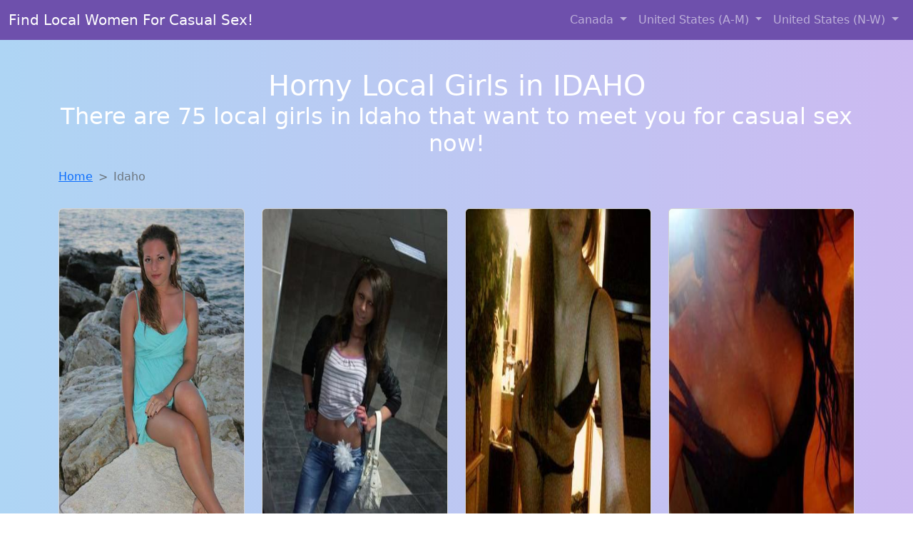

--- FILE ---
content_type: text/html; charset=UTF-8
request_url: https://www.easyhookuptonight.com/ID
body_size: 16822
content:
<!doctype html>
<html lang="en">

<head>

    <meta charset="utf-8">
    <meta name="viewport" content="width=device-width, initial-scale=1">
    <meta name="msvalidate.01" content="5C1FCDEF6FF05AF4216A1A5AFB1D744E"/>
    <meta name="description"
          content="Browse thousands of horny local girls in Idaho looking for a casual hookup with you! These sexy local singles are down to fuck, so don't keep them waiting.">
    <meta name="author" content="www.easyhookuptonight.com">
    <meta name="keywords"
          content="escorts in Idaho, local girls in Idaho, girls in Idaho, casual sex in Idaho , hookup, friends with benefits, nsa sex, local teens, hot women, sex partner, no strings attached, one night stand, casual encounters, adult datig, local cheaters, local milf, milf, dtf, wanting sex, anonymous sex, local sex, cute local girls"/>
    <meta name="robots" content="index,follow">

    <title>Adult Web Cams And Random Chat</title>

    <!-- Global site tag (gtag.js) - Google Analytics -->
<script async src="https://www.googletagmanager.com/gtag/js?id=G-4LBXCMC0TB"></script>
<script>
    window.dataLayer = window.dataLayer || [];

    function gtag() {
        dataLayer.push(arguments);
    }

    gtag('js', new Date());
    gtag('config', 'G-4LBXCMC0TB');
</script>
    <!--<link href="https://cdn.jsdelivr.net/npm/bootstrap@5.3.3/dist/css/bootstrap.min.css" rel="stylesheet"
      integrity="sha384-QWTKZyjpPEjISv5WaRU9OFeRpok6YctnYmDr5pNlyT2bRjXh0JMhjY6hW+ALEwIH" crossorigin="anonymous">
-->

<link href="https://www.easyhookuptonight.com/assets/bs-min.css" rel="stylesheet">

<style>
    body {
        background-image: linear-gradient(to right, #aed5f4, #ccbaf1);
        margin-top: 6em;
    }

    .card {
        margin-top: 1em;
    }

    .card a {
        text-decoration: none;
    }

    .card-text {
        color: black;
    }
    .breadcrumb {
        display: flex;
        flex-wrap: wrap;
        padding: 0 0;
        margin-bottom: 1rem;
        list-style: none;
    }

    .breadcrumb-item + .breadcrumb-item {
        padding-left: 0.5rem;
    }
    .breadcrumb-item + .breadcrumb-item::before {
        float: left;
        padding-right: 0.5rem;
        color: #6c757d;
        content: var(--bs-breadcrumb-divider, "/") /* rtl: var(--bs-breadcrumb-divider, "/") */;
    }
    .breadcrumb-item.active {
        color: #6c757d;
    }
</style>
</head>

<body>
<nav class="navbar fixed-top navbar-expand-lg" data-bs-theme="dark" style="background-color: #6e50ac;">
    <div class="container-fluid">
        <a class="navbar-brand" href="https://www.easyhookuptonight.com/">Find Local Women For Casual Sex!</a>
        <button class="navbar-toggler" type="button" data-bs-toggle="collapse" data-bs-target="#navbarSupportedContent"
                aria-controls="navbarSupportedContent" aria-expanded="false" aria-label="Toggle navigation">
            <span class="navbar-toggler-icon"></span>
        </button>
        <div class="collapse navbar-collapse me-auto" id="navbarSupportedContent">
            <ul class="navbar-nav ms-auto mb-2 mb-lg-0">
                <li class="nav-item dropdown">
                    <a class="nav-link dropdown-toggle" href="#" role="button" data-bs-toggle="dropdown"
                       aria-expanded="true">
                        Canada
                    </a>
                    <div class="dropdown-menu dropdown-menu-end">
                                                    <a class="dropdown-item" href="https://www.easyhookuptonight.com/ALB"
                               title="Free dating sites with local dtf women">Alberta</a>
                                                    <a class="dropdown-item" href="https://www.easyhookuptonight.com/BCO"
                               title="Chat with her now, fuck her tonight!">British Columbia</a>
                                                    <a class="dropdown-item" href="https://www.easyhookuptonight.com/MNT"
                               title="Meet young escorts in Manitoba">Manitoba</a>
                                                    <a class="dropdown-item" href="https://www.easyhookuptonight.com/NFL"
                               title="Local college girls from Newfoundland Labrador">Newfoundland Labrador</a>
                                                    <a class="dropdown-item" href="https://www.easyhookuptonight.com/NST"
                               title="Legal local teens in Nova Scotia looking for a fuck">Nova Scotia</a>
                                                    <a class="dropdown-item" href="https://www.easyhookuptonight.com/ONT"
                               title="down to fuck women in Ontario">Ontario</a>
                                                    <a class="dropdown-item" href="https://www.easyhookuptonight.com/QBC"
                               title="Free dating sites with local dtf women">Quebec</a>
                                                    <a class="dropdown-item" href="https://www.easyhookuptonight.com/SKW"
                               title="Meet sexy local single women ...">Saskatchewan</a>
                                            </div>
                </li>
                <li class="nav-item dropdown">
                    <a class="nav-link dropdown-toggle" href="#" role="button" data-bs-toggle="dropdown"
                       aria-expanded="false">
                        United States (A-M)
                    </a>
                    <div class="dropdown-menu">
                                                    <a class="dropdown-item" href="https://www.easyhookuptonight.com/AL"
                               title="Chat with her now, fuck her tonight!">Alabama</a>
                                                    <a class="dropdown-item" href="https://www.easyhookuptonight.com/AK"
                               title="Find local women for casual sex!">Alaska</a>
                                                    <a class="dropdown-item" href="https://www.easyhookuptonight.com/AZ"
                               title="Online local girls from Arizona want to fuck">Arizona</a>
                                                    <a class="dropdown-item" href="https://www.easyhookuptonight.com/AR"
                               title="Meet local girls from Arkansas">Arkansas</a>
                                                    <a class="dropdown-item" href="https://www.easyhookuptonight.com/CA"
                               title="Free dating sites with local dtf women">California</a>
                                                    <a class="dropdown-item" href="https://www.easyhookuptonight.com/CO"
                               title="Sexy local women from Colorado down to fuck">Colorado</a>
                                                    <a class="dropdown-item" href="https://www.easyhookuptonight.com/CT"
                               title="Local singles with Free Webcams in Connecticut">Connecticut</a>
                                                    <a class="dropdown-item" href="https://www.easyhookuptonight.com/DE"
                               title="down to fuck women in Delaware">Delaware</a>
                                                    <a class="dropdown-item" href="https://www.easyhookuptonight.com/DC"
                               title="Chat with her now, fuck her tonight!">District of Columbia</a>
                                                    <a class="dropdown-item" href="https://www.easyhookuptonight.com/FL"
                               title="Meet local girls from Florida">Florida</a>
                                                    <a class="dropdown-item" href="https://www.easyhookuptonight.com/GA"
                               title="Free dating sites with local dtf women">Georgia</a>
                                                    <a class="dropdown-item" href="https://www.easyhookuptonight.com/HI"
                               title="Random chat with sweet local girls">Hawaii</a>
                                                    <a class="dropdown-item" href="https://www.easyhookuptonight.com/ID"
                               title="No strings sex with sexy women">Idaho</a>
                                                    <a class="dropdown-item" href="https://www.easyhookuptonight.com/IL"
                               title="Local single women in Illinois are waiting for you!">Illinois</a>
                                                    <a class="dropdown-item" href="https://www.easyhookuptonight.com/IN"
                               title="Free dating sites with local dtf women">Indiana</a>
                                                    <a class="dropdown-item" href="https://www.easyhookuptonight.com/IA"
                               title="Local college girls from Iowa">Iowa</a>
                                                    <a class="dropdown-item" href="https://www.easyhookuptonight.com/KS"
                               title="Random chat with sweet local girls">Kansas</a>
                                                    <a class="dropdown-item" href="https://www.easyhookuptonight.com/KY"
                               title="Legal local teens in Kentucky looking for a fuck">Kentucky</a>
                                                    <a class="dropdown-item" href="https://www.easyhookuptonight.com/LA"
                               title="Chat with strangers tonight!">Louisiana</a>
                                                    <a class="dropdown-item" href="https://www.easyhookuptonight.com/ME"
                               title="Chat with her now, fuck her tonight!">Maine</a>
                                                    <a class="dropdown-item" href="https://www.easyhookuptonight.com/MD"
                               title="Meet sexy local single women ...">Maryland</a>
                                                    <a class="dropdown-item" href="https://www.easyhookuptonight.com/MA"
                               title="Meet local girls from Massachusetts">Massachusetts</a>
                                                    <a class="dropdown-item" href="https://www.easyhookuptonight.com/MI"
                               title="Free adult dating with local girls">Michigan</a>
                                                    <a class="dropdown-item" href="https://www.easyhookuptonight.com/MN"
                               title="Meet young escorts in Minnesota">Minnesota</a>
                                                    <a class="dropdown-item" href="https://www.easyhookuptonight.com/MS"
                               title="Random chat with sweet local girls">Mississippi</a>
                                                    <a class="dropdown-item" href="https://www.easyhookuptonight.com/MO"
                               title="Find local women for casual sex!">Missouri</a>
                                                    <a class="dropdown-item" href="https://www.easyhookuptonight.com/MT"
                               title="Meet sweet local girls looking to fuck">Montana</a>
                                            </div>
                </li>
                <li class="nav-item dropdown">
                    <a class="nav-link dropdown-toggle" href="#" role="button" data-bs-toggle="dropdown"
                       aria-expanded="true">
                        United States (N-W)
                    </a>
                    <div class="dropdown-menu">
                                                    <a class="dropdown-item" href="https://www.easyhookuptonight.com/NE"
                               title="These sexy women from Nebraska want casual sex...">Nebraska</a>
                                                    <a class="dropdown-item" href="https://www.easyhookuptonight.com/NV"
                               title="Meet sexy local single women ...">Nevada</a>
                                                    <a class="dropdown-item" href="https://www.easyhookuptonight.com/NH"
                               title="Local single women in New Hampshire are waiting for you!">New Hampshire</a>
                                                    <a class="dropdown-item" href="https://www.easyhookuptonight.com/NJ"
                               title="Meet sweet local girls looking to fuck">New Jersey</a>
                                                    <a class="dropdown-item" href="https://www.easyhookuptonight.com/NM"
                               title="down to fuck women in New Mexico">New Mexico</a>
                                                    <a class="dropdown-item" href="https://www.easyhookuptonight.com/NY"
                               title="No strings sex with sexy women">New York</a>
                                                    <a class="dropdown-item" href="https://www.easyhookuptonight.com/NC"
                               title="Local single women in North Carolina are waiting for you!">North Carolina</a>
                                                    <a class="dropdown-item" href="https://www.easyhookuptonight.com/ND"
                               title="Find local fuck buddies in North Dakota tonight!">North Dakota</a>
                                                    <a class="dropdown-item" href="https://www.easyhookuptonight.com/OH"
                               title="Find local fuck buddies in Ohio tonight!">Ohio</a>
                                                    <a class="dropdown-item" href="https://www.easyhookuptonight.com/OK"
                               title="These sexy women from Oklahoma want casual sex...">Oklahoma</a>
                                                    <a class="dropdown-item" href="https://www.easyhookuptonight.com/OR"
                               title="Local singles with Free Webcams in Oregon">Oregon</a>
                                                    <a class="dropdown-item" href="https://www.easyhookuptonight.com/PA"
                               title="Hookup with local single women">Pennsylvania</a>
                                                    <a class="dropdown-item" href="https://www.easyhookuptonight.com/RI"
                               title="Legal local teens in Rhode Island looking for a fuck">Rhode Island</a>
                                                    <a class="dropdown-item" href="https://www.easyhookuptonight.com/SC"
                               title="down to fuck women in South Carolina">South Carolina</a>
                                                    <a class="dropdown-item" href="https://www.easyhookuptonight.com/SD"
                               title="Meet sweet local girls looking to fuck">South Dakota</a>
                                                    <a class="dropdown-item" href="https://www.easyhookuptonight.com/TN"
                               title="Chat with strangers tonight!">Tennessee</a>
                                                    <a class="dropdown-item" href="https://www.easyhookuptonight.com/TX"
                               title="Party with sexy local girls from Texas">Texas</a>
                                                    <a class="dropdown-item" href="https://www.easyhookuptonight.com/UT"
                               title="Adult web cams and random chat">Utah</a>
                                                    <a class="dropdown-item" href="https://www.easyhookuptonight.com/VT"
                               title="Party with sexy local girls from Vermont">Vermont</a>
                                                    <a class="dropdown-item" href="https://www.easyhookuptonight.com/VA"
                               title="down to fuck women in Virginia">Virginia</a>
                                                    <a class="dropdown-item" href="https://www.easyhookuptonight.com/WA"
                               title="Online local girls from Washington want to fuck">Washington</a>
                                                    <a class="dropdown-item" href="https://www.easyhookuptonight.com/WV"
                               title="Hook Up With Local singles in West Virginia">West Virginia</a>
                                                    <a class="dropdown-item" href="https://www.easyhookuptonight.com/WI"
                               title="down to fuck women in Wisconsin">Wisconsin</a>
                                            </div>
                </li>
            </ul>
        </div>
    </div>
</nav>

<header class="masthead text-center text-white">
    <div class="masthead-content">
        <div class="container">
            <h1 class="masthead-heading mb-0">Horny Local Girls in IDAHO</h1>
            <h2 class="masthead-subheading mb-0">There are 75 local girls in Idaho that want to meet you for casual sex now!</h2>
        </div>
    </div>
</header>
<div class="container">
    <div class="row">
        <div class="col-12">
            <nav style="--bs-breadcrumb-divider: '>';" aria-label="breadcrumb">
                <ol class="breadcrumb">
                    <li class="breadcrumb-item"><a href="https://www.easyhookuptonight.com/">Home</a></li>
                                                                        <li class="breadcrumb-item active"
                                aria-current="page">Idaho</li>
                        
                                                        </ol>
            </nav>
        </div>
    </div>
</div>


<section>
    <div class="container text-center">
        <div class="row">
                                            <div class="col-xl-3 col-md-4 col-sm-6">
                    <div class="card text-center" style="max-width: 30rem;">
                        <a
                                href="https://www.easyhookuptonight.com/girl/katlynn-from-boise-id-18221"
                                title="Katlynn from Idaho is interested in nsa sex with a nice, young man">
                            <img src="https://www.easyhookuptonight.com/images/53778225cfb05d6e5f7ba99afd01d5c3.jpg" class="card-img-top"
                                 alt="Katlynn from Idaho is interested in nsa sex with a nice, young man" width="305" height="480" loading="lazy">
                            <div class="card-body">
                                <h4 class="card-title text-center">Katlynn</h4>
                                <h5 class="card-title text-center">(Age 26 / Boise)</h5>
                                <p class="card-text">Love oral sex!! love a man who's good with his tongue.. put you between my legs and keep u there for hours straight lol u can come up for air though&#8230; dont want no dead guy there LOL<br /> fav...</p>
                            </div>
                        </a>
                    </div>
                </div>
                                            <div class="col-xl-3 col-md-4 col-sm-6">
                    <div class="card text-center" style="max-width: 30rem;">
                        <a
                                href="https://www.easyhookuptonight.com/girl/gracie-from-meridian-id-4026"
                                title="Cheaters like Gracie from Idaho are looking for you">
                            <img src="https://www.easyhookuptonight.com/images/6f7320612535677b866e10ebb78763d5.jpg" class="card-img-top"
                                 alt="Cheaters like Gracie from Idaho are looking for you" width="305" height="480" loading="lazy">
                            <div class="card-body">
                                <h4 class="card-title text-center">Gracie</h4>
                                <h5 class="card-title text-center">(Age 24 / Meridian)</h5>
                                <p class="card-text">im blond, clean shaven all over. willing to try anything,i be your slave to do your bidding.</p>
                            </div>
                        </a>
                    </div>
                </div>
                                            <div class="col-xl-3 col-md-4 col-sm-6">
                    <div class="card text-center" style="max-width: 30rem;">
                        <a
                                href="https://www.easyhookuptonight.com/girl/amanda-from-boise-id-4552"
                                title="Meet local singles like Amanda from Idaho who want to fuck tonight">
                            <img src="https://www.easyhookuptonight.com/images/06ed169d7a9ee0ffa7a310474846b58a.jpg" class="card-img-top"
                                 alt="Meet local singles like Amanda from Idaho who want to fuck tonight" width="305" height="480" loading="lazy">
                            <div class="card-body">
                                <h4 class="card-title text-center">Amanda</h4>
                                <h5 class="card-title text-center">(Age 19 / Boise)</h5>
                                <p class="card-text">im a horny, undersexed MILF. I love taking naughty pics when im playing with myself or having someone else take the pic while im having sex. I have a pleasure chest full ;-). hubby knows I am here so this...</p>
                            </div>
                        </a>
                    </div>
                </div>
                                            <div class="col-xl-3 col-md-4 col-sm-6">
                    <div class="card text-center" style="max-width: 30rem;">
                        <a
                                href="https://www.easyhookuptonight.com/girl/brittany-from-nampa-id-11300"
                                title="Meet local singles like Brittany from Idaho who want to fuck tonight">
                            <img src="https://www.easyhookuptonight.com/images/6a363c365694fe1f400398657483b9e3.jpg" class="card-img-top"
                                 alt="Meet local singles like Brittany from Idaho who want to fuck tonight" width="305" height="480" loading="lazy">
                            <div class="card-body">
                                <h4 class="card-title text-center">Brittany</h4>
                                <h5 class="card-title text-center">(Age 21 / Nampa)</h5>
                                <p class="card-text">Others would say im very outgoing and fun to be around, I love the chicago area, I just relocated here from sacramento for my job and looking to meet new friends.</p>
                            </div>
                        </a>
                    </div>
                </div>
                                            <div class="col-xl-3 col-md-4 col-sm-6">
                    <div class="card text-center" style="max-width: 30rem;">
                        <a
                                href="https://www.easyhookuptonight.com/girl/kara-from-filer-id-9324"
                                title="Kara from Idaho is the best local fuck buddy you can ever find">
                            <img src="https://www.easyhookuptonight.com/images/9b62a8c5f9e89df9a80e1d78598b1b49.jpg" class="card-img-top"
                                 alt="Kara from Idaho is the best local fuck buddy you can ever find" width="305" height="480" loading="lazy">
                            <div class="card-body">
                                <h4 class="card-title text-center">Kara</h4>
                                <h5 class="card-title text-center">(Age 21 / Filer)</h5>
                                <p class="card-text">I value the life experience and knowledge that older men bring. Age is just a number, but experience is priceless. I'm open to exploring a fun and exciting connection without expectations. Looking for someone to have fun with, no strings...</p>
                            </div>
                        </a>
                    </div>
                </div>
                                            <div class="col-xl-3 col-md-4 col-sm-6">
                    <div class="card text-center" style="max-width: 30rem;">
                        <a
                                href="https://www.easyhookuptonight.com/girl/alia-from-shelley-id-14540"
                                title="Alia from Idaho is DTF, are you?">
                            <img src="https://www.easyhookuptonight.com/images/ea3f4b4e4d4824cb5c380ae35707b18b.jpg" class="card-img-top"
                                 alt="Alia from Idaho is DTF, are you?" width="305" height="480" loading="lazy">
                            <div class="card-body">
                                <h4 class="card-title text-center">Alia</h4>
                                <h5 class="card-title text-center">(Age 18 / Shelley)</h5>
                                <p class="card-text">I admire the charm and sophistication of older men. I'm looking for someone who is comfortable with a casual and carefree relationship. Looking for someone to have fun with, no strings attached. Age is just a number, but experience is...</p>
                            </div>
                        </a>
                    </div>
                </div>
                                            <div class="col-xl-3 col-md-4 col-sm-6">
                    <div class="card text-center" style="max-width: 30rem;">
                        <a
                                href="https://www.easyhookuptonight.com/girl/anabelle-from-boise-id-17054"
                                title="Looking for girls down to fuck? Anabelle from Idaho is your girl">
                            <img src="https://www.easyhookuptonight.com/images/2170c910511ee574b6b2684dbbb8b6c8.jpg" class="card-img-top"
                                 alt="Looking for girls down to fuck? Anabelle from Idaho is your girl" width="305" height="480" loading="lazy">
                            <div class="card-body">
                                <h4 class="card-title text-center">Anabelle</h4>
                                <h5 class="card-title text-center">(Age 18 / Boise)</h5>
                                <p class="card-text">Hoping to find someone who can make me laugh and who I can have a good time with. I'm not looking for anything serious, just someone to enjoy time with. I'm drawn to the unique perspective and insights of older...</p>
                            </div>
                        </a>
                    </div>
                </div>
                                            <div class="col-xl-3 col-md-4 col-sm-6">
                    <div class="card text-center" style="max-width: 30rem;">
                        <a
                                href="https://www.easyhookuptonight.com/girl/molly-from-nampa-id-8986"
                                title="Escorts like Molly are down to fuck you now!">
                            <img src="https://www.easyhookuptonight.com/images/9d209f08a96eecbd0a1f79a8161cac60.jpg" class="card-img-top"
                                 alt="Escorts like Molly are down to fuck you now!" width="305" height="480" loading="lazy">
                            <div class="card-body">
                                <h4 class="card-title text-center">Molly</h4>
                                <h5 class="card-title text-center">(Age 29 / Nampa)</h5>
                                <p class="card-text">Ow so cliche, but I'm much too short in my relation. My boyfriend doesnt like to go down on me, as I have such a nice pussy, he does not want analsex and I cant be bothered asking to try...</p>
                            </div>
                        </a>
                    </div>
                </div>
                                            <div class="col-xl-3 col-md-4 col-sm-6">
                    <div class="card text-center" style="max-width: 30rem;">
                        <a
                                href="https://www.easyhookuptonight.com/girl/yasmin-from-idahofalls-id-20429"
                                title="Yasmin is a cheater looking for a guy like you!">
                            <img src="https://www.easyhookuptonight.com/images/b44933a79cafb26e8f74a367d968926c.jpg" class="card-img-top"
                                 alt="Yasmin is a cheater looking for a guy like you!" width="305" height="480" loading="lazy">
                            <div class="card-body">
                                <h4 class="card-title text-center">Yasmin</h4>
                                <h5 class="card-title text-center">(Age 30 / Idaho Falls)</h5>
                                <p class="card-text">Do you like my body? Like me sitting on your face or shall I just ride your cock straight away? ????</p>
                            </div>
                        </a>
                    </div>
                </div>
                                            <div class="col-xl-3 col-md-4 col-sm-6">
                    <div class="card text-center" style="max-width: 30rem;">
                        <a
                                href="https://www.easyhookuptonight.com/girl/asia-from-salmon-id-16956"
                                title="Meet local singles like Asia from Idaho who want to fuck tonight">
                            <img src="https://www.easyhookuptonight.com/images/07e8883e1c0134357eef7073db5fadb6.jpg" class="card-img-top"
                                 alt="Meet local singles like Asia from Idaho who want to fuck tonight" width="305" height="480" loading="lazy">
                            <div class="card-body">
                                <h4 class="card-title text-center">Asia</h4>
                                <h5 class="card-title text-center">(Age 29 / Salmon)</h5>
                                <p class="card-text">I'm drawn to the unique perspective and insights of older men. I'm looking for someone who is young at heart, regardless of age. Looking for someone to have fun with, no strings attached. I'm open to exploring a fun and...</p>
                            </div>
                        </a>
                    </div>
                </div>
                                            <div class="col-xl-3 col-md-4 col-sm-6">
                    <div class="card text-center" style="max-width: 30rem;">
                        <a
                                href="https://www.easyhookuptonight.com/girl/yahaira-from-idahofalls-id-18628"
                                title="Looking for local cheaters? Take Yahaira from Idaho home with you">
                            <img src="https://www.easyhookuptonight.com/images/263b0b83cdd182f425c8f7b10231e917.jpg" class="card-img-top"
                                 alt="Looking for local cheaters? Take Yahaira from Idaho home with you" width="305" height="480" loading="lazy">
                            <div class="card-body">
                                <h4 class="card-title text-center">Yahaira</h4>
                                <h5 class="card-title text-center">(Age 21 / Idaho Falls)</h5>
                                <p class="card-text">I'm interested in getting to know someone without any pressure or commitment. I believe that age is just a state of mind. I admire the charm and sophistication of older men. Looking forward to meeting someone who can challenge me...</p>
                            </div>
                        </a>
                    </div>
                </div>
                                            <div class="col-xl-3 col-md-4 col-sm-6">
                    <div class="card text-center" style="max-width: 30rem;">
                        <a
                                href="https://www.easyhookuptonight.com/girl/bryana-from-boise-id-1929"
                                title="Bryana from Idaho is looking for adult webcam chat">
                            <img src="https://www.easyhookuptonight.com/images/5ad5ac1560e56278a0f49f4d91a409d9.jpg" class="card-img-top"
                                 alt="Bryana from Idaho is looking for adult webcam chat" width="305" height="480" loading="lazy">
                            <div class="card-body">
                                <h4 class="card-title text-center">Bryana</h4>
                                <h5 class="card-title text-center">(Age 20 / Boise)</h5>
                                <p class="card-text">I am an open minded person. Really good person and really weird I think in a good way. I love women and men. Wouldn't be surprised if you got attached.</p>
                            </div>
                        </a>
                    </div>
                </div>
                                            <div class="col-xl-3 col-md-4 col-sm-6">
                    <div class="card text-center" style="max-width: 30rem;">
                        <a
                                href="https://www.easyhookuptonight.com/girl/angelica-from-middleton-id-15471"
                                title="Angelica from Idaho is DTF, are you?">
                            <img src="https://www.easyhookuptonight.com/images/8429eee40c6cb8c543b8239a350ed0ae.jpg" class="card-img-top"
                                 alt="Angelica from Idaho is DTF, are you?" width="305" height="480" loading="lazy">
                            <div class="card-body">
                                <h4 class="card-title text-center">Angelica</h4>
                                <h5 class="card-title text-center">(Age 22 / Middleton)</h5>
                                <p class="card-text">Interested in a casual relationship with someone who knows what they want. I'm interested in getting to know someone without any pressure or commitment. I believe that age is just a state of mind. I appreciate the wisdom and maturity...</p>
                            </div>
                        </a>
                    </div>
                </div>
                                            <div class="col-xl-3 col-md-4 col-sm-6">
                    <div class="card text-center" style="max-width: 30rem;">
                        <a
                                href="https://www.easyhookuptonight.com/girl/claire-from-twinfalls-id-10916"
                                title="Claire is a cheater looking for a guy like you!">
                            <img src="https://www.easyhookuptonight.com/images/0e07e0cdd57ccebc250fb2c9eacdf91b.jpg" class="card-img-top"
                                 alt="Claire is a cheater looking for a guy like you!" width="305" height="480" loading="lazy">
                            <div class="card-body">
                                <h4 class="card-title text-center">Claire</h4>
                                <h5 class="card-title text-center">(Age 25 / Twin Falls)</h5>
                                <p class="card-text">I'm drawn to the unique perspective and insights of older men. I'm not looking for anything serious, just someone to enjoy time with. I'm not concerned about age, just about connection. Looking forward to meeting someone who can challenge me...</p>
                            </div>
                        </a>
                    </div>
                </div>
                                            <div class="col-xl-3 col-md-4 col-sm-6">
                    <div class="card text-center" style="max-width: 30rem;">
                        <a
                                href="https://www.easyhookuptonight.com/girl/emilie-from-kuna-id-10801"
                                title="Emilie is a cheater looking for a guy like you!">
                            <img src="https://www.easyhookuptonight.com/images/5317e9fc26548229debcccf62f5a1a03.jpg" class="card-img-top"
                                 alt="Emilie is a cheater looking for a guy like you!" width="305" height="480" loading="lazy">
                            <div class="card-body">
                                <h4 class="card-title text-center">Emilie</h4>
                                <h5 class="card-title text-center">(Age 26 / Kuna)</h5>
                                <p class="card-text">Hoping to find someone who can make me laugh and who I can have a good time with. I'm interested in a casual relationship with no strings attached. I appreciate the wisdom and maturity that comes with age. Age is...</p>
                            </div>
                        </a>
                    </div>
                </div>
                                            <div class="col-xl-3 col-md-4 col-sm-6">
                    <div class="card text-center" style="max-width: 30rem;">
                        <a
                                href="https://www.easyhookuptonight.com/girl/monika-from-postfalls-id-174"
                                title="Monika from Idaho is looking for adult webcam chat">
                            <img src="https://www.easyhookuptonight.com/images/074981aad931f424532a058da21bcd0f.jpg" class="card-img-top"
                                 alt="Monika from Idaho is looking for adult webcam chat" width="305" height="480" loading="lazy">
                            <div class="card-body">
                                <h4 class="card-title text-center">Monika</h4>
                                <h5 class="card-title text-center">(Age 26 / Post Falls)</h5>
                                <p class="card-text">I'm Perri, a nice girl, I love men who beside sex also know how to treat a woman. Because even though I love good sex I do love romance!</p>
                            </div>
                        </a>
                    </div>
                </div>
                                            <div class="col-xl-3 col-md-4 col-sm-6">
                    <div class="card text-center" style="max-width: 30rem;">
                        <a
                                href="https://www.easyhookuptonight.com/girl/perla-from-idahofalls-id-20373"
                                title="Escorts like Perla are down to fuck you now!">
                            <img src="https://www.easyhookuptonight.com/images/74f43844f671d6acb9011f7c159520d9.jpg" class="card-img-top"
                                 alt="Escorts like Perla are down to fuck you now!" width="305" height="480" loading="lazy">
                            <div class="card-body">
                                <h4 class="card-title text-center">Perla</h4>
                                <h5 class="card-title text-center">(Age 18 / Idaho Falls)</h5>
                                <p class="card-text">I'm looking for someone who is young at heart, regardless of age. I'm drawn to the unique perspective and insights of older men. I'm looking for someone who is comfortable with a casual and carefree relationship. Open to exploring new...</p>
                            </div>
                        </a>
                    </div>
                </div>
                                            <div class="col-xl-3 col-md-4 col-sm-6">
                    <div class="card text-center" style="max-width: 30rem;">
                        <a
                                href="https://www.easyhookuptonight.com/girl/marilyn-from-boise-id-15982"
                                title="Marilyn from Idaho is the best local fuck buddy you can ever find">
                            <img src="https://www.easyhookuptonight.com/images/3f220a75ef6734a4af09a04c8d359d4f.jpg" class="card-img-top"
                                 alt="Marilyn from Idaho is the best local fuck buddy you can ever find" width="305" height="480" loading="lazy">
                            <div class="card-body">
                                <h4 class="card-title text-center">Marilyn</h4>
                                <h5 class="card-title text-center">(Age 30 / Boise)</h5>
                                <p class="card-text">Married and seeking some exitement.</p>
                            </div>
                        </a>
                    </div>
                </div>
                                            <div class="col-xl-3 col-md-4 col-sm-6">
                    <div class="card text-center" style="max-width: 30rem;">
                        <a
                                href="https://www.easyhookuptonight.com/girl/chanel-from-nampa-id-13941"
                                title="Looking for local cheaters? Take Chanel from Idaho home with you">
                            <img src="https://www.easyhookuptonight.com/images/4deaf19ec72231311c1e23edb8ff78b5.jpg" class="card-img-top"
                                 alt="Looking for local cheaters? Take Chanel from Idaho home with you" width="305" height="480" loading="lazy">
                            <div class="card-body">
                                <h4 class="card-title text-center">Chanel</h4>
                                <h5 class="card-title text-center">(Age 23 / Nampa)</h5>
                                <p class="card-text">Looking for someone to have fun with, no strings attached. I'm interested in a casual relationship with no strings attached. I believe that age is just a state of mind. I admire the charm and sophistication of older men.</p>
                            </div>
                        </a>
                    </div>
                </div>
                                            <div class="col-xl-3 col-md-4 col-sm-6">
                    <div class="card text-center" style="max-width: 30rem;">
                        <a
                                href="https://www.easyhookuptonight.com/girl/kaitlin-from-coeurdalene-id-18850"
                                title="Looking for girls down to fuck? Kaitlin from Idaho is your girl">
                            <img src="https://www.easyhookuptonight.com/images/1b34ede15aa8e7d3d88999ccd1e3490c.jpg" class="card-img-top"
                                 alt="Looking for girls down to fuck? Kaitlin from Idaho is your girl" width="305" height="480" loading="lazy">
                            <div class="card-body">
                                <h4 class="card-title text-center">Kaitlin</h4>
                                <h5 class="card-title text-center">(Age 30 / Coeur D&#039;Alene)</h5>
                                <p class="card-text">I believe that age is just a state of mind. I'm interested in getting to know someone without any pressure or commitment. Hoping to find someone who can make me laugh and who I can have a good time with....</p>
                            </div>
                        </a>
                    </div>
                </div>
                    </div>
    </div>
</section>
<script lang="javascript" type="text/javascript">
    document.addEventListener('DOMContentLoaded', function() {
        // Add click event listener to all links
        document.querySelectorAll('a').forEach(function(link) {
            link.addEventListener('click', function(e) {
                // Get relevant information about the clicked link
                const linkUrl = this.href;
                const linkText = this.innerText;
                const cardTitle = this.querySelector('.card-title')?.innerText || '';

                // Send the event to GA4
                gtag('event', 'link_click', {
                    'event_category': 'Link Interaction',
                    'link_url': linkUrl,
                    'card_title': cardTitle,
                    'card_city': 'none',
                    'card_state': 'ID'
                });
            });
        });
    });
</script>
<section>
    <div class="container-fluid" style="margin-top: 90px;">
        
<nav aria-label="Page navigation">
    <ul class="pagination justify-content-center">
        
                    <li class="page-item">
                <a class="page-link" href="https://www.easyhookuptonight.com/ID/1">
                    1                </a>
            </li>
                    <li class="page-item">
                <a class="page-link" href="https://www.easyhookuptonight.com/ID/2">
                    2                </a>
            </li>
        
                    <li class="page-item">
                <a class="page-link" href="https://www.easyhookuptonight.com/ID/3" aria-label="Next">
                    <span aria-hidden="true">Next</span>
                </a>
            </li>
            <li class="page-item">
                <a class="page-link" href="https://www.easyhookuptonight.com/ID/4" aria-label="Last">
                    <span aria-hidden="true">Last</span>
                </a>
            </li>
            </ul>
</nav>    </div>
</section>
<section>
    <div class="container-fluid" style="margin-top: 30px;">
        <div class="col-lg-12 text-center" style="margin-bottom: 20px;">
            <h5>
                Welcome to easyhookuptonight.com! Here you can find and meet local women
                in IDAHO looking for casual encounters tonight. Browse through thousands of sweet local
                girls looking for casual dating, friends with benefits, sugar daddies and more.
                We've got cheaters, MILFs, and girls looking for just about anything else you can think of! Don't keep
                these ladies waiting! They want to hook up with you TONIGHT!
            </h5>
        </div>
    </div>
</section>
<section>
    <div class="container text-center">
        <div class="col-lg-12" style="margin-bottom: 20px;">
            <h3 class="col-lg-12">Find Horny Local Women in Your
                State</h3>
            <div class="row ">
                                    <div class="col-xs-4 col-sm-3">
                        <div class="p-2 gx-3 card">
                            <a href="https://www.easyhookuptonight.com/ID/boise"
                               title="Free dating sites with local singles">Boise</a>
                        </div>
                    </div>
                                    <div class="col-xs-4 col-sm-3">
                        <div class="p-2 gx-3 card">
                            <a href="https://www.easyhookuptonight.com/ID/caldwell"
                               title="Chat with strangers tonight!">Caldwell</a>
                        </div>
                    </div>
                                    <div class="col-xs-4 col-sm-3">
                        <div class="p-2 gx-3 card">
                            <a href="https://www.easyhookuptonight.com/ID/coeur-d&#039;alene"
                               title="Free dating sites with local dtf women">Coeur D&#039;alene</a>
                        </div>
                    </div>
                                    <div class="col-xs-4 col-sm-3">
                        <div class="p-2 gx-3 card">
                            <a href="https://www.easyhookuptonight.com/ID/idaho-falls"
                               title="Local college girls from Idaho Falls, Idaho">Idaho Falls</a>
                        </div>
                    </div>
                                    <div class="col-xs-4 col-sm-3">
                        <div class="p-2 gx-3 card">
                            <a href="https://www.easyhookuptonight.com/ID/meridian"
                               title="Meet sexy local girls in Meridian, Idaho tonight!">Meridian</a>
                        </div>
                    </div>
                                    <div class="col-xs-4 col-sm-3">
                        <div class="p-2 gx-3 card">
                            <a href="https://www.easyhookuptonight.com/ID/nampa"
                               title="Online local girls from Nampa, Idaho want to fuck">Nampa</a>
                        </div>
                    </div>
                                    <div class="col-xs-4 col-sm-3">
                        <div class="p-2 gx-3 card">
                            <a href="https://www.easyhookuptonight.com/ID/pocatello"
                               title="Online local girls from Pocatello, Idaho want to fuck">Pocatello</a>
                        </div>
                    </div>
                                    <div class="col-xs-4 col-sm-3">
                        <div class="p-2 gx-3 card">
                            <a href="https://www.easyhookuptonight.com/ID/twin-falls"
                               title="Meet sexy local girls in Twin Falls, Idaho tonight!">Twin Falls</a>
                        </div>
                    </div>
                            </div>
        </div>
    </div>
    <div class="container text-center">
        <div class="col-lg-12" style="margin-bottom: 20px;">
            <h3 class="col-lg-12">Find Horny Local Women in Your Town
                Now!</h3>
            <div class="row ">
                                    <div class="col-xs-4 col-sm-3">
                        <div class="p-2 gx-3 card">
                            <a href="https://www.easyhookuptonight.com/ID/american-falls"
                               title="Sexy local women from American Falls, Idaho down to fuck">American Falls</a>
                        </div>
                    </div>
                                    <div class="col-xs-4 col-sm-3">
                        <div class="p-2 gx-3 card">
                            <a href="https://www.easyhookuptonight.com/ID/ammon"
                               title="No strings sex with sexy women">Ammon</a>
                        </div>
                    </div>
                                    <div class="col-xs-4 col-sm-3">
                        <div class="p-2 gx-3 card">
                            <a href="https://www.easyhookuptonight.com/ID/blackfoot"
                               title="Meet local girls from Blackfoot, Idaho">Blackfoot</a>
                        </div>
                    </div>
                                    <div class="col-xs-4 col-sm-3">
                        <div class="p-2 gx-3 card">
                            <a href="https://www.easyhookuptonight.com/ID/boise"
                               title="Free dating sites with local dtf women">Boise</a>
                        </div>
                    </div>
                                    <div class="col-xs-4 col-sm-3">
                        <div class="p-2 gx-3 card">
                            <a href="https://www.easyhookuptonight.com/ID/burley"
                               title="Free dating sites with local dtf women">Burley</a>
                        </div>
                    </div>
                                    <div class="col-xs-4 col-sm-3">
                        <div class="p-2 gx-3 card">
                            <a href="https://www.easyhookuptonight.com/ID/fruitland"
                               title="Free dating sites with local dtf women">Fruitland</a>
                        </div>
                    </div>
                                    <div class="col-xs-4 col-sm-3">
                        <div class="p-2 gx-3 card">
                            <a href="https://www.easyhookuptonight.com/ID/garden-city"
                               title="Random chat with sweet local girls">Garden City</a>
                        </div>
                    </div>
                                    <div class="col-xs-4 col-sm-3">
                        <div class="p-2 gx-3 card">
                            <a href="https://www.easyhookuptonight.com/ID/hailey"
                               title="Find local women for casual sex!">Hailey</a>
                        </div>
                    </div>
                                    <div class="col-xs-4 col-sm-3">
                        <div class="p-2 gx-3 card">
                            <a href="https://www.easyhookuptonight.com/ID/lincoln"
                               title="Find sexy women in Lincoln, Idaho for casual sex">Lincoln</a>
                        </div>
                    </div>
                                    <div class="col-xs-4 col-sm-3">
                        <div class="p-2 gx-3 card">
                            <a href="https://www.easyhookuptonight.com/ID/middleton"
                               title="Chat with strangers in Middleton, Idaho who want sex!">Middleton</a>
                        </div>
                    </div>
                                    <div class="col-xs-4 col-sm-3">
                        <div class="p-2 gx-3 card">
                            <a href="https://www.easyhookuptonight.com/ID/mountain-home"
                               title="Adult web cams and random chat">Mountain Home</a>
                        </div>
                    </div>
                                    <div class="col-xs-4 col-sm-3">
                        <div class="p-2 gx-3 card">
                            <a href="https://www.easyhookuptonight.com/ID/nampa"
                               title="Chat with strangers in Nampa, Idaho who want sex!">Nampa</a>
                        </div>
                    </div>
                                    <div class="col-xs-4 col-sm-3">
                        <div class="p-2 gx-3 card">
                            <a href="https://www.easyhookuptonight.com/ID/pocatello"
                               title="Find cheaters in Pocatello, Idaho who want to fuck you!">Pocatello</a>
                        </div>
                    </div>
                                    <div class="col-xs-4 col-sm-3">
                        <div class="p-2 gx-3 card">
                            <a href="https://www.easyhookuptonight.com/ID/post-falls"
                               title="Find local women for casual sex!">Post Falls</a>
                        </div>
                    </div>
                                    <div class="col-xs-4 col-sm-3">
                        <div class="p-2 gx-3 card">
                            <a href="https://www.easyhookuptonight.com/ID/preston"
                               title="Local college girls from Preston, Idaho">Preston</a>
                        </div>
                    </div>
                                    <div class="col-xs-4 col-sm-3">
                        <div class="p-2 gx-3 card">
                            <a href="https://www.easyhookuptonight.com/ID/rathdrum"
                               title="down to fuck women in Rathdrum, Idaho">Rathdrum</a>
                        </div>
                    </div>
                                    <div class="col-xs-4 col-sm-3">
                        <div class="p-2 gx-3 card">
                            <a href="https://www.easyhookuptonight.com/ID/rigby"
                               title="down to fuck women in Rigby, Idaho">Rigby</a>
                        </div>
                    </div>
                                    <div class="col-xs-4 col-sm-3">
                        <div class="p-2 gx-3 card">
                            <a href="https://www.easyhookuptonight.com/ID/sandpoint"
                               title="Sexy local women from Sandpoint, Idaho down to fuck">Sandpoint</a>
                        </div>
                    </div>
                                    <div class="col-xs-4 col-sm-3">
                        <div class="p-2 gx-3 card">
                            <a href="https://www.easyhookuptonight.com/ID/twin-falls"
                               title="Meet young escorts in Twin Falls, Idaho">Twin Falls</a>
                        </div>
                    </div>
                                    <div class="col-xs-4 col-sm-3">
                        <div class="p-2 gx-3 card">
                            <a href="https://www.easyhookuptonight.com/ID/weiser"
                               title="Meet sweet local girls looking to fuck">Weiser</a>
                        </div>
                    </div>
                            </div>
        </div>
    </div>
</section>
<section>
    <div class="container-fluid">
        <h1 class="col-lg-12 text-center">Questions About Adult Dating!</h1>

                    <div class="card bg-light">
                <div class="card-header">
                    <h2 class="question-title">
                        What are some tips for meeting up and hooking up through adult dating sites?                    </h2>
                </div>
                <div class="card-body">
                    <p>There is probably nothing better than hooking up with a <em>hot local girl</em> or
                    meeting up
                    for a
                    one night stand while your travelling or while the wife is away (nobody is judging...)
                    but
                    there are a few things you should always keep in mind:</p>
                <br>

                <p>1. If you live in a large city and you are looking for local girls for sex, you might
                    accidentally see someone you know. If you do, hit her up and see if she wanted to have
                    sex
                    with you, but remember that she is local and you might have the same friends or know the
                    same people.</p>

                <p>2. Never spread rumors or share information about the local women you are talking to.
                    They
                    are simply looking for a good time and should be comfortable doing so. By spreading
                    rumors
                    or sharing private information about the girl, you might scare her into deleting her
                    profile. Always respect the girls that are online looking for local hookups, just as you
                    would want them to respect you.</p>

                <p>3. Chances are, that if you are trying to meet local women for hookups, dates, casual
                    sex, or
                    even serious relationships, you might end up bumping into them again. Some of these
                    girls
                    might be the <em>girl next door</em>, or a co-worker, nurse, doctor, or anything in your
                    area. You
                    could easily run into past and present casual sex partners, hookups, fuck buddies and
                    friends with benefits in public. Remember to be discrete and respectful.</p>

                <p>4. <em>Be discrete!</em> This is very important! When you are online using a casual or
                    adult
                    dating
                    service, discretion is very important. Chances are, you don't want everyone to know you
                    are
                    cheating on your wife, and most girls don't want half the town knowing she has a profile
                    on
                    an adult or casual dating site.</p>                </div>
            </div>
                    <div class="card bg-light">
                <div class="card-header">
                    <h2 class="question-title">
                        How Do I Keep Emotions Out of a No-Strings Relationship?                    </h2>
                </div>
                <div class="card-body">
                    <p>Casual sex can get complicated if emotional lines blur. Here’s how to keep things clean and clear:</p>
        <ul>
            <li><strong>Define boundaries early:</strong> Be upfront about what you're looking for and stick to it.</li>
            <li><strong>Limit post-hookup communication:</strong> Keep messages brief and infrequent outside of planning meetups.</li>
            <li><strong>Avoid cuddling and over-sharing:</strong> These actions can create emotional intimacy, even unintentionally.</li>
            <li><strong>Rotate partners if needed:</strong> Seeing multiple people casually can help prevent emotional focus on one person.</li>
        </ul>
        <p>Staying emotionally detached ensures the experience remains fun, respectful, and drama-free.</p>                </div>
            </div>
                    <div class="card bg-light">
                <div class="card-header">
                    <h2 class="question-title">
                        How do I pick up women on adult dating sites?                    </h2>
                </div>
                <div class="card-body">
                    <p><em>Discover the smart, respectful, and effective way to connect with real women online.</em></p>

        <p>If you're a man aged 30 to 50 looking to enjoy no-strings-attached connections, adult dating sites can be the perfect playground—if you know how to approach them the right way. Unlike traditional dating apps, adult platforms are designed for direct, desire-driven encounters. But that doesn't mean success comes automatically.</p>

        <h2>1. Start With a Strong, Real Profile</h2>
        <p>Your profile is your first impression. If it’s vague, lazy, or too graphic, most women will scroll past it.</p>
        <ul>
            <li><strong>Clear, current photo</strong> that shows your face confidently—skip filters or sunglasses.</li>
            <li>A short, confident bio that suggests what you’re into without sounding desperate.</li>
            <li>Mention interests, humor, or confidence subtly. Women appreciate honesty and maturity.</li>
        </ul>
        <blockquote>Example: “Easygoing, confident, and always up for an adventure. I respect boundaries, love good conversation, and know how to make a woman feel wanted.”</blockquote>

        <h2>2. Use Direct, Yet Respectful Messaging</h2>
        <p>Forget the lazy “Hey” or vulgar one-liners. You’re not trying to impress everyone—just the right ones.</p>
        <ul>
            <li>Comment on something specific in her profile.</li>
            <li>Keep it short, flirty, and mature.</li>
            <li>Avoid generic compliments—get personal, not creepy.</li>
        </ul>
        <blockquote>“You mentioned liking older guys with experience—what’s something you’ve always wanted to try but haven’t yet?”</blockquote>

        <h2>3. Know the Type of Site You’re On</h2>
        <p>Adult dating sites range from casual encounter platforms to sites featuring verified members or pay-per-interaction systems. Know what you’re working with.</p>
        <ul>
            <li><strong>Free sites</strong> attract a mix of real users and fakes.</li>
            <li><strong>Verified or paid platforms</strong> often yield higher-quality, serious matches.</li>
        </ul>

        <h2>4. Be Honest About Your Intentions</h2>
        <p>Most women on adult dating platforms aren’t looking for a boyfriend—they’re looking for fun, confidence, and discretion. Be clear and confident about what you want.</p>
        <blockquote><strong>Don't:</strong> “Looking for anything really...”<br>
        <strong>Do:</strong> “I’m looking for a confident, playful connection—no pressure, just fun.”</blockquote>

        <h2>5. Prioritize Safety and Discretion</h2>
        <ul>
            <li>Avoid asking for private info immediately.</li>
            <li>Suggest public meet-ups first.</li>
            <li>Mention that you respect boundaries and privacy.</li>
        </ul>

        <h2>6. Be Consistent, Not Clingy</h2>
        <p>Engaging with a few women at once (respectfully) improves your chances while keeping things relaxed. Don’t bombard anyone with messages—if she’s interested, she’ll respond.</p>

        <h2>7. Learn From the Pros</h2>
        <p>Some adult dating platforms provide tips and community features where you can see what works. Don’t hesitate to test different profile versions, message styles, and photos.</p>

        <h2>Final Thoughts</h2>
        <p>Picking up women on adult dating sites isn’t about game—it’s about confidence, clarity, and knowing what you’re looking for. When you approach it with maturity and respect, the right women will notice.</p>
        <p><strong>Ready to meet someone open-minded and exciting?</strong> Your next great connection could be just a few clicks away.</p>                think that adult dating websites are fake or that they are used to promote
                prostitution/escort services, <em>but adult dating websites are actually a really good place to
                    meet lots and lots of women</em><br>
                The truth is that you can play around for months and years and spend hundreds on adult
                dating websites without any success if you do not know what you are doing, and this is why
                we are here to help!<br><br>
                There are four main steps that you can use to help you hook up with more women:<br>
                <br>
                <br>
                <b>STEP 1: SIGN UP FOR THE FREE TRIALS</b><br>
                <br>
                First you need to get accounts with the best adult dating sites and use their free trials to
                snoop around the sites. Try to avoid paying anything upfront because you want to see if the
                girls are hot and if the accounts seem realistic.
                You also want to look for sites where the ratio of men to women is good. There is no point
                in signing up to a site which has many guys and very few women since your chances of success
                on such an adult dating site are much, much slimmer.<br>
                Try to take some notes on which site you liked best based on the following (at minimum):<br>
                <br>
                * How many women are registered on the site and do they look like real account?<br>
                * What is the ratio of women to men?<br>
                * How easy to use is the site that you are on?<br>
                * What profile elements are you able to see? (For example, what can you see about the girls?
                Are they able to provite photos/videos? Is there a messaging limit? etc.)<br>
                <br>
                <br>
                <b>STEP 2: SETUP AN INTERESTING PROFILE</b><br>
                <br>
                After you have selected the site or sites that you want to try meeting women on, you need to
                make sure to properly set up your profile.
                This is where a lot of people can make or break their online dating success. For example,
                some people will put a bunch of nonsense and garbage in their profile info or they will use
                old, outdated, and poor quality photos. Other people will write up profiles talking about
                love and romance. You have to remember
                that most women on these sites are also looking for casual or NSA sex and you're only going
                to scare them away by talking about love and romance.<br>
                There are the elements of your profile that you need to pay extra attention to:<br>
                <br>
                * Your profile pictures - You need to make sure that your profile pictures are always up to
                date. Try to make sure that your photos are no more than 1-2 months old, and try to make
                sure that your photo clearly shows your face and body from the waist up. This does not mean
                to upload "sexy" half nude or nude photos.
                You should test and rotate our your photos to see which ones get more women's attention.<br>
                * Additional Photos - Always try to include a variety of normal pictures, such is pictures
                of you hanging out with friends or playing a sport, going to the pool, etc. AVOID posting
                any nude pictures!! Even on adult dating sites, this is a bad idea. Women like what they
                don't see almost as much as they like what they see.
                This means that they will be thinking more about whats in your pants if you don't post it as
                a profile picture. You always want to leave something to the imagination.<br>
                * Videos - Some of these sites will allow you to post short videos. If they do, consider
                putting up a short video if you talking into a webcam. All you need to do is say that you
                are looking to meet a normal girl who is looking to have some fun. You never want to say
                anything too freaky in these videos.<br>
                * About You - Try to be as truthful as possible. You may also want to try and be playful
                and/or bashful but the point here is that you need to be yourself. Most women are looking
                for a normal guy to have sex with, and not marriage or someone who is potentially creepy, so
                you want to be careful what you say.
                * Sexual interests – Write about what you are looking for in a girl, but remember that you
                want to turn them on and excite their curiosity and not scare them away. Try to imagine
                romance novels when writing this part...not hardcore porno.<br>
                <br>
                Just like you want to avoid profiles that look really fake, women want to do the same. The
                more real and normal you seem on your profile, the more women will respond to your message,
                or will even message you!<br>
                <br>
                <br>
                <b> STEP 3: START MESSAGING GIRLS</b><br>
                <br>
                Once you are happy with how your profile looks, you are ready to start contacting and
                messaging women. Here are some important rules to consider:<br>
                <br>
                * You want to make them WANT to read your message!<br>
                Pay a lot of attention to the subject line, because that is the first thing they will see.
                If they don't like the subject they will just delete the message. The subject line needs to
                do one of three things:<br>
                * Make them laugh or giggle<br>
                * Make them curious about what you have to offer<br>
                * Be compelling<br>
                <br>
                For example:<br>
                BAD - "Hey nice tits babe!"<br>
                GOOD - "WARNING: Cute Guy Alert - Wanna meet-up sometime?"<br>
                <br>
                As you can see, on of these will definitely not work, while the other one is kinda silly,
                and rouses curiousity...<br>
                <br>
                <b>STEP 4 - KEEP TRACK OF GIRLS / MEET-UPS</b><br>
                <br>
                As odd as it sounds, you should try and keep track of who you have contacted, as well as
                some information about them and information on if and when you have actually met them.<br>
                The best way to do this is to keep some sort of spreadsheet of all of the girls with some
                info (as odd as this sounds, it is important):<br>
                <br>
                In the sheet you want to have at least the following:<br>
                * Name – The full name of the girl you messaged<br>
                * Date – The date and time you contacted her<br>
                * Replied – Has she replied to your message?<br>
                * Phone Number – If you have her number, keep it here. You don't want to have 100 phone
                numbers from girls on adult dating sites in your phone...<br>
                * Hooked up – Did you manage to meet with her and/or hook up? Is there potential to keep
                hooking up?<br>
                * Notes – What are some of the things you have talked about? What are her interests? This
                one is IMPORTANT! You don't want to get your girls confused...<br>
                <br>
                <br>
                Additional Tips and Advice:<br>
                <br>
                <b>SITES TO AVOID!</b><br>
                <br>
                There are some sites that you simply want to avoid. For example:<br>
                <br>
                Craigslist - The fact that CL is free is a bad sign. It's also dangerous to use for online
                dating, especially casual sex.
                Free sites - It may sound odd, but you want to <b>AVOID THE FREE DATING SITES!</b> The
                reason you pay for adult dating sites is because that weeds out a lot of the bad, and it
                also helps pay for admins/moderators who audit and remove fake profiles etc. Just look at it
                this way...how many people will want to pay hundreds of dollars to maintain a fake profile?
                Social Media sites like Facebook - If you don't believe this one...just watch "Catfish."
                Facebook is full of fake/stolen profiles. Again, you do not want to take chances on free
                sites or sites not intended for adult dating.
                <br>
                <br>
                <b>TELLING WHETHER AN ACCOUNT IS FAKE</b><br>
                <br>
                There are a few things you can do to tell if an account is fake. This will help save you
                time and will also help you avoid scammers and escort services posing as dating sites.
                Remember, though, that the top paid sites get screened constantly by support teams to
                prevent fake accounts, so they are very few and far between (again..this is why you are
                investing in a paid dating site to begin with!).<br>
                Here are some tips to figuring out profiles:<br>
                <br>
                * Do they show their face? If they don’t show their face there is a high chance that they
                are escort who do not want to be identified.<br>
                * Are all of their photos sexual? Just like you added some normal photos you would expect
                them to as well. It's harder to fake a profile with an abundance of different pictures.<br>
                * Is she wearing the exact same clothes in all of the photos? If it looks like a photo
                shoot, then it is probably a fake account...<br>
                * Is their English REALLY bad? Having bad english isn't necessarily a bad thing but you need
                to be careful because you could be talking to a man in Nigeria...<br>
                * Did they contact you with a very forward message? If they are messaging you and they are
                being very direct, impatient to meet up, and forward, you can probably assume that the
                account is fake. Remember that even though these women on the sites are also looking for
                casual sex, they are still going to be reserved because they are probably getting a lot of
                messages from a lot of men. If they sound desperate, then something is wrong...<br>
                * Do they not own a phone or camera? It's the 21st century...pretty much everyone has a
                camera phone. If they don't that's because they either can't talk to you because they are
                not who they say they are.<br>                </div>
            </div>
                    <div class="card bg-light">
                <div class="card-header">
                    <h2 class="question-title">
                        Why should I try looking for sex on adult dating sites?                    </h2>
                </div>
                <div class="card-body">
                    Casual adult dating offers a thrilling way to connect with open-minded local women seeking excitement and no-strings-attached fun. It’s perfect for men who enjoy the freedom of being single but still crave intimacy and adventure. Whether you're curious about experiences you haven't had in a relationship or simply want to explore your fantasies with someone new, there are local women online who are just as eager to connect. From passionate encounters to shared fantasies, casual dating gives you the freedom to enjoy what traditional relationships sometimes can’t offer—without the commitment.

                </div>
            </div>
                    <div class="card bg-light">
                <div class="card-header">
                    <h2 class="question-title">
                        How Can I Tell if a Woman on a Dating Site Is Interested in Casual Sex?                    </h2>
                </div>
                <div class="card-body">
                    <p>For men aged 30–50, identifying signals that a woman is open to casual sex can be a game changer. While not every woman is upfront, here are some signs that may suggest she’s looking for a no-strings-attached encounter:</p>
        <ul>
            <li><strong>Direct profile language:</strong> Terms like “casual,” “NSA,” “just fun,” or “not looking for anything serious” are strong indicators.</li>
            <li><strong>Suggestive photos:</strong> While not always conclusive, provocative images can indicate openness to physical relationships.</li>
            <li><strong>Quick engagement:</strong> If she moves the conversation forward quickly or brings up sexual topics early, she may be seeking something casual.</li>
            <li><strong>Nighttime activity:</strong> Frequent late-night availability is often associated with adult dating intentions.</li>
        </ul>
        <p>Remember: Always be respectful and clear. The best way to confirm interest is through honest, direct communication.</p>How Do I Stay Safe When Meeting for Casual Sex?                </div>
            </div>
            </div>
</section>
<!-- Footer -->
<footer class="py-5 bg-dark">
    <div class="container-fluid">
        <div class="col-lg-12 text-center">
            <p style="color: darkgray">We have thousands of real flirty women waiting for you! Don't wait! Contact them today!</p>

            <p style="color: darkgray">DISCLAIMER: easyhookuptonight.com is a site run on user submissions. All
                profiles on
                this site have been submitted to adult dating sites with the purposes of finding
                casual adult companionship. We only display the profiles to help you
                find
                the girl you are looking for. Some of these profiles may not be registered users and may
                be
                for illustrative purposes only. To report fraudulent profiles, please <a
                        href="mailto:www.easyhookuptonight.com+report@jsdmail.com">email us</a> or refer to our <a
                        href="/terms-of-service">Terms
                    of Service</a>
        </div>
    </div>
    <hr>
    <div class="container-fluid">
        <div class="col-lg-12 text-center">
            <p class="smaller">
                                                            <a href="https://www.localbang.club"
                           title="Local Bang Club">Local Bang Club</a> |
                                                                                <a href="https://www.myfuckbuddies.com"
                           title="My Fuck Buddies">My Fuck Buddies</a> |
                                                                                <a href="https://www.sexyfucks.com"
                           title="Sexy Fucks">Sexy Fucks</a> |
                                                                                <a href="https://www.meetcheaters.com"
                           title="Meet A Cheeter">Meet A Cheeter</a> |
                                                                                <a href="https://www.easynostringsex.com"
                           title="Easy No-String Sex">Easy No-String Sex</a> |
                                                                                <a href="https://www.quickbang.club"
                           title="Quick Bang Club">Quick Bang Club</a> |
                                                                                <a href="https://www.coollocalgirls.com"
                           title="Cool Local Girls">Cool Local Girls</a> |
                                                                                <a href="https://www.cutelocalgirls.com"
                           title="Cute Local Girls">Cute Local Girls</a> |
                                                                                <a href="https://www.dtfgirls.club"
                           title="DTF Girls Club">DTF Girls Club</a> |
                                                                                <a href="https://www.localcheatersclub.com"
                           title="Local Cheaters Club">Local Cheaters Club</a> |
                                                                                <a href="https://www.nostringssex.club"
                           title="No-Strings Sex Club">No-Strings Sex Club</a> |
                                                                                <a href="https://www.findsluts.net"
                           title="Find A Slut">Find A Slut</a> |
                                                                                <a href="https://www.mynostringsex.com"
                           title="My No-String Sex">My No-String Sex</a> |
                                                                                <a href="https://www.fuckbuddiesnow.com"
                           title="Fuck Buddies Now">Fuck Buddies Now</a> |
                                                                                <a href="https://www.bestfuckbuddy.com"
                           title="Best Fuck Buddy">Best Fuck Buddy</a> |
                                                                                <a href="https://www.hotlocalgirls.club"
                           title="Hot Local Girls Club">Hot Local Girls Club</a> |
                                                                                                                    <a href="https://www.fuckgirlsnearme.com"
                           title="Fuck Girls Near Me">Fuck Girls Near Me</a> |
                                                                                <a href="https://www.greatlocalgirls.com"
                           title="Great Local Girls">Great Local Girls</a> |
                                                                                <a href="https://www.mysexylocals.com"
                           title="My Sexy Locals">My Sexy Locals</a> |
                                                                                <a href="https://www.findgirlstofuck.com"
                           title="Find Girls To Fuck">Find Girls To Fuck</a> |
                                                                                <a href="https://www.sweetlocalgirls.com"
                           title="Sweet Local Girls">Sweet Local Girls</a> |
                                                                                <a href="https://www.sexylocalgirls.club"
                           title="Sexy Local Girls Club">Sexy Local Girls Club</a> |
                                                                                <a href="https://www.localslutsonline.com"
                           title="Local Sluts Online">Local Sluts Online</a> |
                                                                                <a href="https://www.hotgirlhookup.com"
                           title="Hot Girl Hookup">Hot Girl Hookup</a> |
                                                                                <a href="https://www.getsluts.net"
                           title="Get A Slut">Get A Slut</a> |
                                                                                <a href="https://www.sexyfuckbuddies.com"
                           title="Sexy Fuck Buddies">Sexy Fuck Buddies</a> |
                                                                                <a href="https://www.sexylocals.club"
                           title="Sexy Locals Club">Sexy Locals Club</a> |
                                                                                <a href="https://www.justtofuck.com"
                           title="Just To Fuck">Just To Fuck</a> |
                                                                                <a href="https://www.onenitestand.club"
                           title="One Night Stand Club">One Night Stand Club</a> |
                                                                                <a href="https://www.hotlocalfuckbuddies.com"
                           title="Hot Local Fuck Buddies">Hot Local Fuck Buddies</a> |
                                                                                <a href="https://www.findfuck.net"
                           title="Find A Fuck">Find A Fuck</a> |
                                                                                <a href="https://www.sexylocalsonline.com"
                           title="Sexy Locals Online">Sexy Locals Online</a> |
                                                                                <a href="https://www.girlsdtfnearby.com"
                           title="Girls DTF Nearby">Girls DTF Nearby</a> |
                                                                                <a href="https://www.findwomentofuck.com"
                           title="Find Women To Fuck">Find Women To Fuck</a> |
                                                                                <a href="https://www.localfucktoys.com"
                           title="Local Fuck Toys">Local Fuck Toys</a> |
                                                                                <a href="https://www.onlinelocalgirls.com"
                           title="Online Local Girls">Online Local Girls</a> |
                                                                                <a href="https://www.sexyhookuptonight.com"
                           title="Sexy Hookup Tonight">Sexy Hookup Tonight</a> |
                                                                                <a href="https://www.findmyfuckbuddy.com"
                           title="Find My Fuck Buddy">Find My Fuck Buddy</a> |
                                                                                <a href="https://www.sexyfuckbuddy.com"
                           title="Sexy Fuck Buddy">Sexy Fuck Buddy</a> |
                                                                                <a href="https://www.hotlocals.club"
                           title="Hot Locals Club">Hot Locals Club</a> |
                                                                                <a href="https://www.fuckbuddylife.com"
                           title="Fuck Buddy Life">Fuck Buddy Life</a> |
                                                                                <a href="https://www.sexyslutsnearme.com"
                           title="Sexy Sluts Near Me">Sexy Sluts Near Me</a> |
                                                                                <a href="https://www.mylocalcheaters.com"
                           title="My Local Cheaters">My Local Cheaters</a> |
                                                                                <a href="https://www.mysinglelocals.com"
                           title="My Single Locals">My Single Locals</a> |
                                            </div>
    </div>
    <div class="container-fluid">
        <p class="m-0 text-center text-white small"><a href="/terms-of-service">Terms
                of Service</a></p>
        <br>
    </div>
    <div class="container-fluid">
        <p class="m-0 text-center text-white small">&copy; </span> Copyright 2012-2025            easyhookuptonight.com </p>
    </div>
    <!-- /.container -->
</footer>
<script async src="https://cdn.jsdelivr.net/npm/bootstrap@5.3.3/dist/js/bootstrap.bundle.min.js"
        integrity="sha384-YvpcrYf0tY3lHB60NNkmXc5s9fDVZLESaAA55NDzOxhy9GkcIdslK1eN7N6jIeHz"
        crossorigin="anonymous"></script>
</body>

</html>
